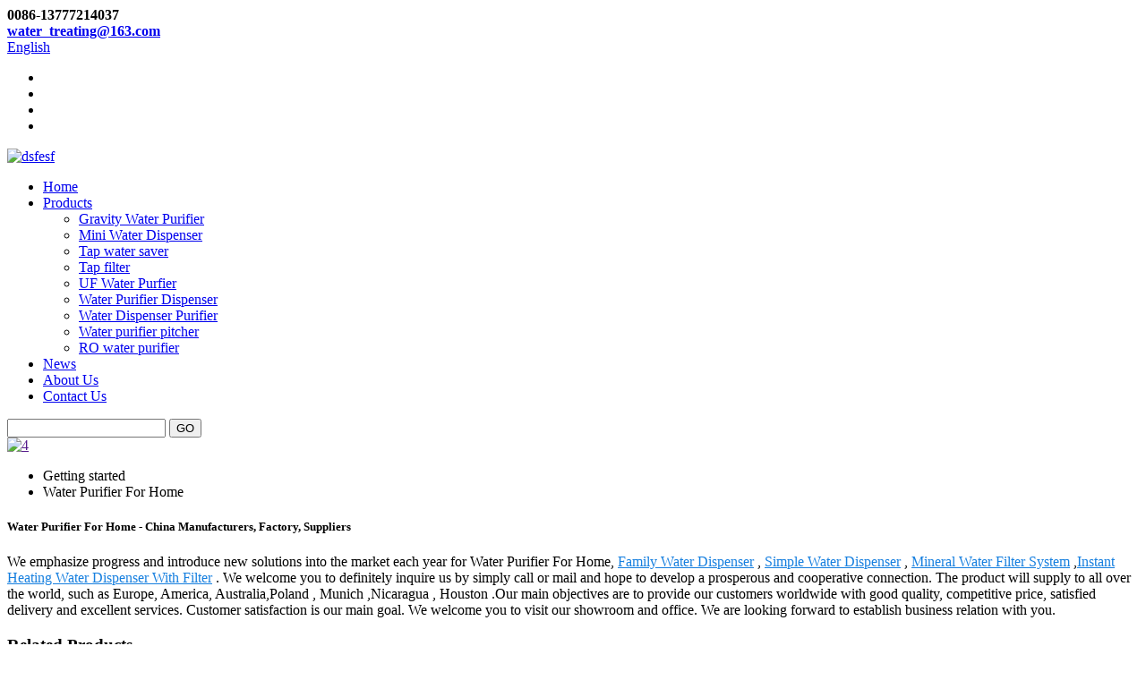

--- FILE ---
content_type: text/html; charset=UTF-8
request_url: https://www.naderwater.com/water-purifier-for-home/
body_size: 8171
content:
<!DOCTYPE html>
<html dir="ltr" lang="en">
<head>
<title>
Water Purifier For Home</title>
<meta http-equiv="Content-Type" content="text/html; charset=UTF-8" />
<meta name="viewport" content="width=device-width,initial-scale=1,minimum-scale=1,maximum-scale=1,user-scalable=no">
<link rel="apple-touch-icon-precomposed" href="">
<meta name="format-detection" content="telephone=no">
<meta name="apple-mobile-web-app-capable" content="yes">
<meta name="apple-mobile-web-app-status-bar-style" content="black">
<link href="//cdn.goodao.net/naderwater/style/global/style.css" rel="stylesheet">
<link href="//cdn.goodao.net/naderwater/style/public/public.css" rel="stylesheet"> 
<link rel="shortcut icon" href="//cdnus.globalso.com/naderwater/82c5ccf4.png" />
<meta name="description" content="Water Purifier For Home Manufacturers, Factory, Suppliers From China, We're going to endeavor to maintain our fantastic track record as the very best products supplier in the planet. When you've got any questions or reviews, you should get in touch with with us freely. " />
</head>
<body>
<section class="container">
    	
        <!-- head-wrapper start -->
    	<header class="head-wrapper">
        	<nav class="topbar">
            	<section class="layout">
                    <div class="head-contact">
                        <div class="head-phone"><span data-txt="Phone"><b>0086-13777214037</b></span><a href="tel:0086-13777214037"></a></div>
                        <div class="head-email"><span data-txt="Email"><b><a href="mailto:water_treating@163.com">water_treating@163.com</a></b></span><a href="mailto:water_treating@163.com"></a></div>
                    </div>
                    <div class="change-language ensemble">
  <div class="change-language-info">
    <div class="change-language-title medium-title">
       <div class="language-flag language-flag-en"><a href="https://www.naderwater.com"><b class="country-flag"></b><span>English</span> </a></div>
       <b class="language-icon"></b> 
    </div>
	<div class="change-language-cont sub-content">
        <div class="empty"></div>
    </div>
  </div>
</div>
<!--theme023-->                    
                    <ul class="head-social">
<li><a target="_blank" href=""><img src="//cdnus.globalso.com/naderwater/2c8310c2.png" alt=""></a></li>
<li><a target="_blank" href=""><img src="//cdnus.globalso.com/naderwater/69fb1f7b.png" alt=""></a></li>
<li><a target="_blank" href=""><img src="//cdnus.globalso.com/naderwater/cf1976a5.png" alt=""></a></li>
<li><a target="_blank" href=""><img src="//cdnus.globalso.com/naderwater/e8178ea0.png" alt=""></a></li>
                    </ul>
    			</section>
            </nav>
            <section class="header">
                <section class="layout">
<div class="logo"><a href="https://www.naderwater.com/"><img src="//cdnus.globalso.com/naderwater/ed68997e.png" alt="dsfesf"></a></div>
                    <nav class="nav-bar">
                          <section class="nav-wrap">
                             <ul class="nav">
<li><a href="/">Home</a></li>
<li><a href="https://www.naderwater.com/products/">Products</a>
<ul class="sub-menu">
	<li><a href="https://www.naderwater.com/gravity-water-purifier/">Gravity Water Purifier</a></li>
	<li><a href="https://www.naderwater.com/mini-water-dispenser/">Mini Water Dispenser</a></li>
	<li><a href="https://www.naderwater.com/tap-water-saver/">Tap water saver</a></li>
	<li><a href="https://www.naderwater.com/tap-filter/">Tap filter</a></li>
	<li><a href="https://www.naderwater.com/uf-water-purfier/">UF Water Purfier</a></li>
	<li><a href="https://www.naderwater.com/water-purifier-dispenser/">Water Purifier Dispenser</a></li>
	<li><a href="https://www.naderwater.com/water-dispenser-purifier/">Water Dispenser Purifier</a></li>
	<li><a href="https://www.naderwater.com/water-purifier-pitcher/">Water purifier pitcher</a></li>
	<li><a href="https://www.naderwater.com/ro-water-purifier/">RO water purifier</a></li>
</ul>
</li>
<li><a href="/news/">News</a></li>
<li><a href="https://www.naderwater.com/about-us/">About Us</a></li>
<li><a href="https://www.naderwater.com/contact-us/">Contact Us</a></li>
                             </ul>
                           </div>
                        </section>
                       <section class="head-search-wrap">
                            <b class="head-search-ico"></b>
                            <section class="head-search-bg">
                               <div class="head-search">
<form class="pro-search"  action="https://www.naderwater.com/index.php" method="get">
        <input class="search-ipt" type="text" placeholder="" name="s" id="s" />
        <input type="hidden" name="cat" placeholder="490"/>
        <input class="search-btn" type="submit" id="searchsubmit" value="GO" />
</form>
                               </div>
                           </section>
                       </section>
                    </nav> 
                </section>
            </section>              
        </header>
        <!--// head-wrapper end -->

            <section class='tag_banner'>
            <a href="">
                <img width="100%" height="auto" src="//cdnus.globalso.com/naderwater/79a2f3e7.jpg" alt="4">
            </a>
        </section>
        <section class="global_page">
        <section class="layout">
            <ul class="global_path_nav">
                <li><a>Getting started</a></li>
                <li><a>Water Purifier For Home</a></li>
            </ul>
            <section class="global_section global_section01">
                <h1 class="global_title">Water Purifier For Home - China Manufacturers, Factory, Suppliers</h1>
                <p>
                                                We emphasize progress and introduce new solutions into the market each year for Water Purifier For Home, <a style="color:#167fdf" href="https://www.naderwater.com/family-water-dispenser/" title="Family Water Dispenser">Family Water Dispenser</a>, <a style="color:#167fdf" href="https://www.naderwater.com/simple-water-dispenser/" title="Simple Water Dispenser">Simple Water Dispenser</a>, <a style="color:#167fdf" href="https://www.naderwater.com/mineral-water-filter-system/" title="Mineral Water Filter System">Mineral Water Filter System</a>,<a style="color:#167fdf" href="https://www.naderwater.com/instant-heating-water-dispenser-with-filter/" title="Instant Heating Water Dispenser With Filter">Instant Heating Water Dispenser With Filter</a>. We welcome you to definitely inquire us by simply call or mail and hope to develop a prosperous and cooperative connection. The product will supply to all over the world, such as Europe, America, Australia,Poland, Munich,Nicaragua, Houston.Our main objectives are to provide our customers worldwide with good quality, competitive price, satisfied delivery and excellent services. Customer satisfaction is our main goal. We welcome you to visit our showroom and office. We are looking forward to establish business relation with you.                                        </p>

            </section>
            <section class="global_section global_section02">
                <h3 class="global_title">Related Products</h3>
                <div class="global_top_products flex_wrap">
                    <div class="global_leftpd global_product phref">
                                                <figure><a href="https://www.naderwater.com/water-purifier-dispenser-g-13-8.html" title="Water Purifier Dispenser G-13.8"><div class="img"><img src="//cdnus.globalso.com/naderwater/8865fb98.jpg" alt="G-13.8"><a class="fancybox pd_icon" href="//cdnus.globalso.com/naderwater/8865fb98.jpg" data-fancybox-group="gallery" title="G-13.8"></a></div></a><figcaption><h2 style="margin-top: 15px;"><a href="https://www.naderwater.com/water-purifier-dispenser-g-13-8.html" title="Water Purifier Dispenser G-13.8">Water Purifier Dispenser G-13.8</a></h2><a href="https://www.naderwater.com/water-purifier-dispenser-g-13-8.html" title="Water Purifier Dispenser G-13.8" class="global_toppd_btn">Read More</a></figcaption></figure>
                    </div>
                    <div class="global_rightpd flex_wrap">
                                                    <div class="global_product">
                                <figure>
                                    <div class="img">
                                        <a href="https://www.naderwater.com/water-purifier-dispenser-g-13-6.html" title="Water Purifier Dispenser G-13.6"><img src="//cdnus.globalso.com/naderwater/369fec48.jpg" alt="G-13.6"><a class="fancybox pd_icon" href="//cdnus.globalso.com/naderwater/369fec48.jpg" data-fancybox-group="gallery" title="G-13.6" data-fancybox-group="gallery"></a></a></div>
                                    <figcaption>
                                        <h2 style="margin-top: 8px;height:36px!important;line-height:18px!important;overflow:hidden"><a style=""  href="https://www.naderwater.com/water-purifier-dispenser-g-13-6.html" title="Water Purifier Dispenser G-13.6">Water Purifier Dispenser G-13.6</a></h2>
                                    </figcaption>
                                </figure>
                            </div>
                                                    <div class="global_product">
                                <figure>
                                    <div class="img">
                                        <a href="https://www.naderwater.com/gravity-water-purifier-h-14.html" title="Gravity water purifier H-14"><img src="//cdnus.globalso.com/naderwater/81f5cd70.jpg" alt="H-14"><a class="fancybox pd_icon" href="//cdnus.globalso.com/naderwater/81f5cd70.jpg" data-fancybox-group="gallery" title="H-14" data-fancybox-group="gallery"></a></a></div>
                                    <figcaption>
                                        <h2 style="margin-top: 8px;height:36px!important;line-height:18px!important;overflow:hidden"><a style=""  href="https://www.naderwater.com/gravity-water-purifier-h-14.html" title="Gravity water purifier H-14">Gravity water purifier H-14</a></h2>
                                    </figcaption>
                                </figure>
                            </div>
                                                    <div class="global_product">
                                <figure>
                                    <div class="img">
                                        <a href="https://www.naderwater.com/gravity-water-purifier-h-16.html" title="Gravity water purifier H-16"><img src="//cdnus.globalso.com/naderwater/b41e7f12.jpg" alt="H-16"><a class="fancybox pd_icon" href="//cdnus.globalso.com/naderwater/b41e7f12.jpg" data-fancybox-group="gallery" title="H-16" data-fancybox-group="gallery"></a></a></div>
                                    <figcaption>
                                        <h2 style="margin-top: 8px;height:36px!important;line-height:18px!important;overflow:hidden"><a style=""  href="https://www.naderwater.com/gravity-water-purifier-h-16.html" title="Gravity water purifier H-16">Gravity water purifier H-16</a></h2>
                                    </figcaption>
                                </figure>
                            </div>
                                                    <div class="global_product">
                                <figure>
                                    <div class="img">
                                        <a href="https://www.naderwater.com/water-purifier-dispenser-g-18-8.html" title="Water Purifier Dispenser G-18.8"><img src="//cdnus.globalso.com/naderwater/e0f4f2cb.jpg" alt="G-18.8"><a class="fancybox pd_icon" href="//cdnus.globalso.com/naderwater/e0f4f2cb.jpg" data-fancybox-group="gallery" title="G-18.8" data-fancybox-group="gallery"></a></a></div>
                                    <figcaption>
                                        <h2 style="margin-top: 8px;height:36px!important;line-height:18px!important;overflow:hidden"><a style=""  href="https://www.naderwater.com/water-purifier-dispenser-g-18-8.html" title="Water Purifier Dispenser G-18.8">Water Purifier Dispenser G-18.8</a></h2>
                                    </figcaption>
                                </figure>
                            </div>
                                                    <div class="global_product">
                                <figure>
                                    <div class="img">
                                        <a href="https://www.naderwater.com/water-purifier-dispenser-g-20-8.html" title="Water Purifier Dispenser G-20.8"><img src="//cdnus.globalso.com/naderwater/0e4e6085.jpg" alt="G-20.8"><a class="fancybox pd_icon" href="//cdnus.globalso.com/naderwater/0e4e6085.jpg" data-fancybox-group="gallery" title="G-20.8" data-fancybox-group="gallery"></a></a></div>
                                    <figcaption>
                                        <h2 style="margin-top: 8px;height:36px!important;line-height:18px!important;overflow:hidden"><a style=""  href="https://www.naderwater.com/water-purifier-dispenser-g-20-8.html" title="Water Purifier Dispenser G-20.8">Water Purifier Dispenser G-20.8</a></h2>
                                    </figcaption>
                                </figure>
                            </div>
                                                    <div class="global_product">
                                <figure>
                                    <div class="img">
                                        <a href="https://www.naderwater.com/water-purifier-dispenser-g-15-8.html" title="Water Purifier Dispenser G-15.8"><img src="//cdnus.globalso.com/naderwater/2ecb0f12.jpg" alt="G-15.8"><a class="fancybox pd_icon" href="//cdnus.globalso.com/naderwater/2ecb0f12.jpg" data-fancybox-group="gallery" title="G-15.8" data-fancybox-group="gallery"></a></a></div>
                                    <figcaption>
                                        <h2 style="margin-top: 8px;height:36px!important;line-height:18px!important;overflow:hidden"><a style=""  href="https://www.naderwater.com/water-purifier-dispenser-g-15-8.html" title="Water Purifier Dispenser G-15.8">Water Purifier Dispenser G-15.8</a></h2>
                                    </figcaption>
                                </figure>
                            </div>
                                            </div>
                </div>
            </section>
                            <section class="global_section global_advertisement">

                    <a href="">
                        <img width="100%" height="auto" src="//cdnus.globalso.com/naderwater/7fbbce23.jpg" alt="5">
                    </a>
                </section>
                        <section class="global_section global_sell_product">
                <h3 class="global_title">Top Selling Products</h3>
                <ul class="global_featuredpd flex_wrap">
                                            <li class="global_featureed_item">
                            <figure>
                                <div class="img">
                                    <a href="https://www.naderwater.com/mini-water-dispenser-mn-01a.html" title="Mini water dispenser MN-01A"><img src="//cdnus.globalso.com/naderwater/68e736a0.jpg" alt="MN-01A"><a class="fancybox pd_icon" href="//cdnus.globalso.com/naderwater/68e736a0.jpg" data-fancybox-group="gallery" title="MN-01A" data-fancybox-group="gallery"></a></a>
                                </div>
                                <figcaption>
                                    <h2 style="margin-top: 8px;height:36px!important;line-height:18px!important;overflow:hidden">
                                        <a style="height:36px!important;line-height:18px!important;overflow:hidden"  href="https://www.naderwater.com/mini-water-dispenser-mn-01a.html" title="Mini water dispenser MN-01A">Mini water dispenser MN-01A</a>
                                    </h2>
                                </figcaption>
                            </figure>
                        </li>
                                            <li class="global_featureed_item">
                            <figure>
                                <div class="img">
                                    <a href="https://www.naderwater.com/alkaline-plastic-water-filter-jug.html" title="Alkaline plastic water filter jug"><img src="//cdnus.globalso.com/naderwater/M308.jpg" alt="M308"><a class="fancybox pd_icon" href="//cdnus.globalso.com/naderwater/M308.jpg" data-fancybox-group="gallery" title="M308" data-fancybox-group="gallery"></a></a>
                                </div>
                                <figcaption>
                                    <h2 style="margin-top: 8px;height:36px!important;line-height:18px!important;overflow:hidden">
                                        <a style="height:36px!important;line-height:18px!important;overflow:hidden"  href="https://www.naderwater.com/alkaline-plastic-water-filter-jug.html" title="Alkaline plastic water filter jug">Alkaline plastic water filter jug</a>
                                    </h2>
                                </figcaption>
                            </figure>
                        </li>
                                            <li class="global_featureed_item">
                            <figure>
                                <div class="img">
                                    <a href="https://www.naderwater.com/water-purifier-dispenser-g-12-9.html" title="Water Purifier Dispenser G-12.9"><img src="//cdnus.globalso.com/naderwater/0d3a175d.jpg" alt="G-12.9"><a class="fancybox pd_icon" href="//cdnus.globalso.com/naderwater/0d3a175d.jpg" data-fancybox-group="gallery" title="G-12.9" data-fancybox-group="gallery"></a></a>
                                </div>
                                <figcaption>
                                    <h2 style="margin-top: 8px;height:36px!important;line-height:18px!important;overflow:hidden">
                                        <a style="height:36px!important;line-height:18px!important;overflow:hidden"  href="https://www.naderwater.com/water-purifier-dispenser-g-12-9.html" title="Water Purifier Dispenser G-12.9">Water Purifier Dispenser G-12.9</a>
                                    </h2>
                                </figcaption>
                            </figure>
                        </li>
                                            <li class="global_featureed_item">
                            <figure>
                                <div class="img">
                                    <a href="https://www.naderwater.com/2-6l-alkaline-plastic-water-purifier-pitcher-2.html" title="2.6L Alkaline Plastic Water Purifier Pitcher"><img src="//cdnus.globalso.com/naderwater/M2681.jpg" alt="M268"><a class="fancybox pd_icon" href="//cdnus.globalso.com/naderwater/M2681.jpg" data-fancybox-group="gallery" title="M268" data-fancybox-group="gallery"></a></a>
                                </div>
                                <figcaption>
                                    <h2 style="margin-top: 8px;height:36px!important;line-height:18px!important;overflow:hidden">
                                        <a style="height:36px!important;line-height:18px!important;overflow:hidden"  href="https://www.naderwater.com/2-6l-alkaline-plastic-water-purifier-pitcher-2.html" title="2.6L Alkaline Plastic Water Purifier Pitcher">2.6L Alkaline Plastic Water Purifier Pitcher</a>
                                    </h2>
                                </figcaption>
                            </figure>
                        </li>
                                            <li class="global_featureed_item">
                            <figure>
                                <div class="img">
                                    <a href="https://www.naderwater.com/ultra-gold-smart.html" title="Ultra Gold Smart"><img src="//cdnus.globalso.com/naderwater/6ade73ac.png" alt="Ultra Gold Smart"><a class="fancybox pd_icon" href="//cdnus.globalso.com/naderwater/6ade73ac.png" data-fancybox-group="gallery" title="Ultra Gold Smart" data-fancybox-group="gallery"></a></a>
                                </div>
                                <figcaption>
                                    <h2 style="margin-top: 8px;height:36px!important;line-height:18px!important;overflow:hidden">
                                        <a style="height:36px!important;line-height:18px!important;overflow:hidden"  href="https://www.naderwater.com/ultra-gold-smart.html" title="Ultra Gold Smart">Ultra Gold Smart</a>
                                    </h2>
                                </figcaption>
                            </figure>
                        </li>
                                            <li class="global_featureed_item">
                            <figure>
                                <div class="img">
                                    <a href="https://www.naderwater.com/2-6l-alkaline-plastic-water-purifier-pitcher.html" title="2.6L Alkaline Plastic Water Purifier Pitcher"><img src="//cdnus.globalso.com/naderwater/M269b.jpg" alt="M269b"><a class="fancybox pd_icon" href="//cdnus.globalso.com/naderwater/M269b.jpg" data-fancybox-group="gallery" title="M269b" data-fancybox-group="gallery"></a></a>
                                </div>
                                <figcaption>
                                    <h2 style="margin-top: 8px;height:36px!important;line-height:18px!important;overflow:hidden">
                                        <a style="height:36px!important;line-height:18px!important;overflow:hidden"  href="https://www.naderwater.com/2-6l-alkaline-plastic-water-purifier-pitcher.html" title="2.6L Alkaline Plastic Water Purifier Pitcher">2.6L Alkaline Plastic Water Purifier Pitcher</a>
                                    </h2>
                                </figcaption>
                            </figure>
                        </li>
                                            <li class="global_featureed_item">
                            <figure>
                                <div class="img">
                                    <a href="https://www.naderwater.com/3-5l-alkaline-plastic-water-filter-pitcher-3.html" title="3.5L Alkaline plastic water filter pitcher"><img src="//cdnus.globalso.com/naderwater/M388.jpg" alt="M388"><a class="fancybox pd_icon" href="//cdnus.globalso.com/naderwater/M388.jpg" data-fancybox-group="gallery" title="M388" data-fancybox-group="gallery"></a></a>
                                </div>
                                <figcaption>
                                    <h2 style="margin-top: 8px;height:36px!important;line-height:18px!important;overflow:hidden">
                                        <a style="height:36px!important;line-height:18px!important;overflow:hidden"  href="https://www.naderwater.com/3-5l-alkaline-plastic-water-filter-pitcher-3.html" title="3.5L Alkaline plastic water filter pitcher">3.5L Alkaline plastic water filter pitcher</a>
                                    </h2>
                                </figcaption>
                            </figure>
                        </li>
                                            <li class="global_featureed_item">
                            <figure>
                                <div class="img">
                                    <a href="https://www.naderwater.com/no-installation-ultrafiltration-uf-filter-faucet-water-purifier.html" title="No Installation Ultrafiltration UF Filter Faucet Water Purifier"><img src="//cdnus.globalso.com/naderwater/UF-water-purifier1.jpg" alt="UF water purifier1"><a class="fancybox pd_icon" href="//cdnus.globalso.com/naderwater/UF-water-purifier1.jpg" data-fancybox-group="gallery" title="UF water purifier1" data-fancybox-group="gallery"></a></a>
                                </div>
                                <figcaption>
                                    <h2 style="margin-top: 8px;height:36px!important;line-height:18px!important;overflow:hidden">
                                        <a style="height:36px!important;line-height:18px!important;overflow:hidden"  href="https://www.naderwater.com/no-installation-ultrafiltration-uf-filter-faucet-water-purifier.html" title="No Installation Ultrafiltration UF Filter Faucet Water Purifier">No Installation Ultrafiltration UF Filter Faucet Water Purifier</a>
                                    </h2>
                                </figcaption>
                            </figure>
                        </li>
                                            <li class="global_featureed_item">
                            <figure>
                                <div class="img">
                                    <a href="https://www.naderwater.com/50g-100g-reverse-osmosis-ro-system-machine.html" title="50G-100G REVERSE OSMOSIS RO SYSTEM MACHINE"><img src="//cdnus.globalso.com/naderwater/RO10011.jpg" alt="RO100(1)"><a class="fancybox pd_icon" href="//cdnus.globalso.com/naderwater/RO10011.jpg" data-fancybox-group="gallery" title="RO100(1)" data-fancybox-group="gallery"></a></a>
                                </div>
                                <figcaption>
                                    <h2 style="margin-top: 8px;height:36px!important;line-height:18px!important;overflow:hidden">
                                        <a style="height:36px!important;line-height:18px!important;overflow:hidden"  href="https://www.naderwater.com/50g-100g-reverse-osmosis-ro-system-machine.html" title="50G-100G REVERSE OSMOSIS RO SYSTEM MACHINE">50G-100G REVERSE OSMOSIS RO SYSTEM MACHINE</a>
                                    </h2>
                                </figcaption>
                            </figure>
                        </li>
                                            <li class="global_featureed_item">
                            <figure>
                                <div class="img">
                                    <a href="https://www.naderwater.com/3-5l-alkaline-plastic-water-filter-jar.html" title="3.5L Alkaline plastic water filter jar"><img src="//cdnus.globalso.com/naderwater/M268.jpg" alt="M268"><a class="fancybox pd_icon" href="//cdnus.globalso.com/naderwater/M268.jpg" data-fancybox-group="gallery" title="M268" data-fancybox-group="gallery"></a></a>
                                </div>
                                <figcaption>
                                    <h2 style="margin-top: 8px;height:36px!important;line-height:18px!important;overflow:hidden">
                                        <a style="height:36px!important;line-height:18px!important;overflow:hidden"  href="https://www.naderwater.com/3-5l-alkaline-plastic-water-filter-jar.html" title="3.5L Alkaline plastic water filter jar">3.5L Alkaline plastic water filter jar</a>
                                    </h2>
                                </figcaption>
                            </figure>
                        </li>
                                            <li class="global_featureed_item">
                            <figure>
                                <div class="img">
                                    <a href="https://www.naderwater.com/gravity-water-purifier-h-28.html" title="Gravity water purifier H-28"><img src="//cdnus.globalso.com/naderwater/44edcb2f.jpg" alt="H-28"><a class="fancybox pd_icon" href="//cdnus.globalso.com/naderwater/44edcb2f.jpg" data-fancybox-group="gallery" title="H-28" data-fancybox-group="gallery"></a></a>
                                </div>
                                <figcaption>
                                    <h2 style="margin-top: 8px;height:36px!important;line-height:18px!important;overflow:hidden">
                                        <a style="height:36px!important;line-height:18px!important;overflow:hidden"  href="https://www.naderwater.com/gravity-water-purifier-h-28.html" title="Gravity water purifier H-28">Gravity water purifier H-28</a>
                                    </h2>
                                </figcaption>
                            </figure>
                        </li>
                                            <li class="global_featureed_item">
                            <figure>
                                <div class="img">
                                    <a href="https://www.naderwater.com/transparent-housing-tap-filter.html" title=" Transparent housing tap filter"><img src="//cdnus.globalso.com/naderwater/QQ图片20210308094541.png" alt="QQ图片20210308094541"><a class="fancybox pd_icon" href="//cdnus.globalso.com/naderwater/QQ图片20210308094541.png" data-fancybox-group="gallery" title="QQ图片20210308094541" data-fancybox-group="gallery"></a></a>
                                </div>
                                <figcaption>
                                    <h2 style="margin-top: 8px;height:36px!important;line-height:18px!important;overflow:hidden">
                                        <a style="height:36px!important;line-height:18px!important;overflow:hidden"  href="https://www.naderwater.com/transparent-housing-tap-filter.html" title=" Transparent housing tap filter"> Transparent housing tap filter</a>
                                    </h2>
                                </figcaption>
                            </figure>
                        </li>
                                    </ul>
            </section>
                        <section class="global_section global_related_tab_container">
                <ul class="global_tabs">
                                            <li class="active"><i></i>Related Blog</li><li><i></i>Reviews</li>
                                                                            </ul>
                <div class="global_tab_container">
                                            <div class="global_rela_wrap global_relanews_wrap show_wrap">
                            <ul class="global_related_items flex_wrap global_related_columus">
                                                                    <li class="global_related_columu">
                                        <h3 class="related_title"><a href="https://www.naderwater.com/news/easy-product-for-massive-demands-tap-water-saver-is-on-sale/"  title="Easy product for massive demands, tap water saver is on sale.">Easy product for massive demands, tap water saver is on sale.</a></h3>
                                        <div class="related_info">Product used in kitchen, 360 degree rotate swivel adjustable with 3 water outlet modes, kitchen use tap water saver is on  sale. Welcome for inquiry and long term cooperation discussion. 
</div>
                                    </li>
                                                                    <li class="global_related_columu">
                                        <h3 class="related_title"><a href="https://www.naderwater.com/news/new-universal-kitchen-sink-use-tap-filter-is-on-sell/"  title="New universal kitchen sink use tap filter is on sale">New universal kitchen sink use tap filter is on sale</a></h3>
                                        <div class="related_info">Day by day as people get more reliable on water purifier items, we developed a new product of water tap filter which will be a very good supplement to our pipeline water purifier items. The new tap...</div>
                                    </li>
                                                                    <li class="global_related_columu">
                                        <h3 class="related_title"><a href="https://www.naderwater.com/news/cixi-nader-green-technology-co-ltd-will-attend-canton-fair/"  title="Zhejiang Qinyou green technology co.,ltd will attend Canton Fair in Oct 2019">Zhejiang Qinyou green technology co.,ltd will attend Canton Fair in Oct 2019</a></h3>
                                        <div class="related_info">Cixi Nader green technology co.,ltd will attend Canton Fair from Oct 15-19, several new model water purifiers will be presented there. We are looking forward to meet customers from all over the wor...</div>
                                    </li>
                                                                    <li class="global_related_columu">
                                        <h3 class="related_title"><a href="https://www.naderwater.com/news/chinas-poe-water-purifier-market-scale-to-12-11-billion-us-dollars-by-2025-competition-forecast-and-opportunities/"  title="China's POE water purifier market scale to 12.11 billion US dollars by 2025 competition, forecast and opportunities">China's POE water purifier market scale to 12.11 billion US dollars by 2025 competition, forecast and opportunities</a></h3>
                                        <div class="related_info">Dublin, January 14, 2021 (Global News)-&#8221;China POE Water Purifier Market Type (End Use, Use, Use, Product, Sand Filter, Sediment Filter, Softener, Activated Carbon, Conditioner, Membrane) Etc....</div>
                                    </li>
                                                            </ul>
                        </div>
                                                <div class="global_rela_wrap global_relareview_wrap ">
                            <ul class="global_related_items flex_wrap global_related_columus">
                                
                                                                    <li class="global_related_item global_related_columu">
                                        <h4 class="related_title"><i class="fa_icontw"></i>
                                            <a  title="">Audrey<span style='font-size:14px;font-weight:400;'> 2022.10.06 08:32:33</span></a>
                                            <span class="re_star">
                                                <img src="//cdn.globalso.com/img/star01.png" alt="">
                                                <img src="//cdn.globalso.com/img/star01.png" alt="">
                                                <img src="//cdn.globalso.com/img/star01.png" alt="">
                                                <img src="//cdn.globalso.com/img/star01.png" alt="">
                                                <img src="//cdn.globalso.com/img/star01.png" alt=""></span></h4><div class="related_info"> It can be said that this is a best producer we encountered in China in this industry, we feel lucky to work with so excellent manufacturer.</div>
                                    </li>
                                                                    <li class="global_related_item global_related_columu">
                                        <h4 class="related_title"><i class="fa_icontw"></i>
                                            <a  title="">Edith<span style='font-size:14px;font-weight:400;'> 2022.07.15 04:31:34</span></a>
                                            <span class="re_star">
                                                <img src="//cdn.globalso.com/img/star01.png" alt="">
                                                <img src="//cdn.globalso.com/img/star01.png" alt="">
                                                <img src="//cdn.globalso.com/img/star01.png" alt="">
                                                <img src="//cdn.globalso.com/img/star01.png" alt="">
                                                <img src="//cdn.globalso.com/img/star01.png" alt=""></span></h4><div class="related_info"> This supplier offers high quality but low price products, it is really a nice manufacturer and business partner.</div>
                                    </li>
                                                                    <li class="global_related_item global_related_columu">
                                        <h4 class="related_title"><i class="fa_icontw"></i>
                                            <a  title="">David<span style='font-size:14px;font-weight:400;'> 2022.03.12 14:05:06</span></a>
                                            <span class="re_star">
                                                <img src="//cdn.globalso.com/img/star01.png" alt="">
                                                <img src="//cdn.globalso.com/img/star01.png" alt="">
                                                <img src="//cdn.globalso.com/img/star01.png" alt="">
                                                <img src="//cdn.globalso.com/img/star01.png" alt="">
                                                <img src="//cdn.globalso.com/img/star01.png" alt=""></span></h4><div class="related_info"> The company can keep up with the changes in this industry market, product updates fast and the price is cheap, this is our second cooperation, it's good.</div>
                                    </li>
                                                                    <li class="global_related_item global_related_columu">
                                        <h4 class="related_title"><i class="fa_icontw"></i>
                                            <a  title="">Coral<span style='font-size:14px;font-weight:400;'> 2022.03.01 15:26:45</span></a>
                                            <span class="re_star">
                                                <img src="//cdn.globalso.com/img/star01.png" alt="">
                                                <img src="//cdn.globalso.com/img/star01.png" alt="">
                                                <img src="//cdn.globalso.com/img/star01.png" alt="">
                                                <img src="//cdn.globalso.com/img/star01.png" alt="">
                                                <img src="//cdn.globalso.com/img/star01.png" alt=""></span></h4><div class="related_info"> The manufacturer gave us a big discount under the premise of ensuring the quality of products, thank you very much, we will select this company again.</div>
                                    </li>
                                                                    <li class="global_related_item global_related_columu">
                                        <h4 class="related_title"><i class="fa_icontw"></i>
                                            <a  title="">Jocelyn<span style='font-size:14px;font-weight:400;'> 2021.11.30 02:34:33</span></a>
                                            <span class="re_star">
                                                <img src="//cdn.globalso.com/img/star01.png" alt="">
                                                <img src="//cdn.globalso.com/img/star01.png" alt="">
                                                <img src="//cdn.globalso.com/img/star01.png" alt="">
                                                <img src="//cdn.globalso.com/img/star01.png" alt="">
                                                <img src="//cdn.globalso.com/img/star01.png" alt=""></span></h4><div class="related_info"> Timely delivery, strict implementation of the contract provisions of the goods, encountered special circumstances, but also actively cooperate, a trustworthy company!</div>
                                    </li>
                                                                    <li class="global_related_item global_related_columu">
                                        <h4 class="related_title"><i class="fa_icontw"></i>
                                            <a  title="">Victor<span style='font-size:14px;font-weight:400;'> 2021.08.14 06:09:35</span></a>
                                            <span class="re_star">
                                                <img src="//cdn.globalso.com/img/star01.png" alt="">
                                                <img src="//cdn.globalso.com/img/star01.png" alt="">
                                                <img src="//cdn.globalso.com/img/star01.png" alt="">
                                                <img src="//cdn.globalso.com/img/star01.png" alt="">
                                                <img src="//cdn.globalso.com/img/star01.png" alt=""></span></h4><div class="related_info"> The factory can meet continuously developing economic and market needs, so that their products are widely recognized and trusted, and that's why we chose this company.</div>
                                    </li>
                                
                            </ul>
                        </div>
                                                                            </div>
            </section>
            <section class="global_section global_related_serach">
                <h3 class="global_title">related search</h3>
                <ul class="global_research">
                    <li><a href="https://www.naderwater.com/water-dispenser-no-heating-no-cooling/" title="Water Dispenser No Heating No Cooling">Water Dispenser No Heating No Cooling</a></li>
                    <li><a href="https://www.naderwater.com/hot-and-warm-water-dispenser/" title="Hot And Warm Water Dispenser">Hot And Warm Water Dispenser</a></li>
                    <li><a href="https://www.naderwater.com/drinking-water-heater/" title="Drinking Water Heater">Drinking Water Heater</a></li>
                    <li><a href="https://www.naderwater.com/5-gallon-water-bottle-preform/" title="5 Gallon Water Bottle Preform">5 Gallon Water Bottle Preform</a></li>
                    <li><a href="https://www.naderwater.com/fast-purifying-water-purifier/" title="Fast Purifying Water Purifier">Fast Purifying Water Purifier</a></li>
                    <li><a href="https://www.naderwater.com/plastic-water-bottle/" title="Plastic Water Bottle">Plastic Water Bottle</a></li>
                    <li><a href="https://www.naderwater.com/drinking-water-treatment-purifier/" title="Drinking Water Treatment Purifier">Drinking Water Treatment Purifier</a></li>
                    <li><a href="https://www.naderwater.com/pipe-line-water-filter/" title="Pipe Line Water Filter">Pipe Line Water Filter</a></li>
                    <li><a href="https://www.naderwater.com/pc-bottle-dispenser/" title="Pc Bottle Dispenser">Pc Bottle Dispenser</a></li>
                    <li><a href="https://www.naderwater.com/water-filters/" title="Water Filters">Water Filters</a></li>
                    <li><a href="https://www.naderwater.com/5-gallon-polycarbonate-water-bottle/" title="5 Gallon Polycarbonate Water Bottle">5 Gallon Polycarbonate Water Bottle</a></li>
                </ul>
            </section>
            <section class="global_section global_leave_message_container">
                <section class="global_message_wrap inquiry-form-wrap border_shadow">
                    <script type="text/javascript" src="//www.globalso.site/form.js"></script>
                </section>
            </section>
        </section>
    </section>
    <script src="//cdn.globalso.com/blog.js"></script>
    <link rel="stylesheet" type="text/css" href="//cdn.globalso.com/blog.css">
    	
      	

    	<footer class="foot-wrapper">
        	<section class="foot-items">
            	<section class="layout">
        			<section class="foot-item foot-contact foot-item-hide">
                        <h2 class="foot-tit"><span>Contact</span> Us</h2>
                        <div class="foot-cont">
                        	<ul>
                	<li class="foot-addr">Xinpu Industrial Zone, Cixi, Ningbo, China.</li>                    <li class="foot-phone">Phone: 0086-13777214037</li>                                        <li class="foot-email">E-mail: <a href="mailto:water_treating@163.com">water_treating@163.com</a></li>                                                                                    </ul>
                        </div>
                        
                    </section>
                    <section class="foot-item foot-inquiry foot-item-hide">
                        <h2 class="foot-tit"><span>Inquiry</span> For Pricelist</h2>
                        <div class="foot-cont">
                            <p>For inquiries about our products or pricelist, please leave your email to us and we will be in touch within 24 hours.</p>
                            <div class="subscribe">
                                <div class="subscribe-form">
<a class="email inquiryfoot" href="javascript:" onclick="showMsgPop();">Inquiry For Pricelist</a>
                                </div>
                            </div>
                        </div>    
                    </section>
                    <section class="foot-item foot-blog">
                        <h2 class="foot-tit">Latest News</h2>
                        <div class="foot-hide ">
                        	<div class="blog-slides">
                        	<ul class="slides ">
                                <li class="foot-blog-item">
                                   <div class="blog-cont">
                                      									  <div class="blog-cont-pic"><a href="https://www.naderwater.com/news/easy-product-for-massive-demands-tap-water-saver-is-on-sale"><img src="//cdnus.globalso.com/naderwater/微信图片_202103080917351-280x300.jpg" alt="Easy product for massive demands, tap water saver is on sale."></a></div>
									                                        <div class="blog-cont-detail">
                                      	<h3 class="blog-cont-title"><a href="https://www.naderwater.com/news/easy-product-for-massive-demands-tap-water-saver-is-on-sale">Easy product for massive demands, tap wat...</a></h3>
                                        <p>Product used in kitchen, 360 degree rotate swivel adjustable with 3 water outlet modes, kitchen use tap water saver is on  sale. Welcome for inquiry and long term cooperation discussion. 
</p>
                                      </div>
                                   </div>
                                </li>
                                <li class="foot-blog-item">
                                   <div class="blog-cont">
                                      									  <div class="blog-cont-pic"><a href="https://www.naderwater.com/news/new-universal-kitchen-sink-use-tap-filter-is-on-sell"><img src="//cdnus.globalso.com/naderwater/微信图片_202103080950422-300x300.jpg" alt="New universal kitchen sink use tap filter is on sale"></a></div>
									                                        <div class="blog-cont-detail">
                                      	<h3 class="blog-cont-title"><a href="https://www.naderwater.com/news/new-universal-kitchen-sink-use-tap-filter-is-on-sell">New universal kitchen sink use tap filter...</a></h3>
                                        <p>Day by day as people get more reliable on water purifier items, we developed a new product of water tap filter which will be a very good supplement to our pipeline water purifier items. The new tap water filter can be...</p>
                                      </div>
                                   </div>
                                </li>
                                <li class="foot-blog-item">
                                   <div class="blog-cont">
                                      									  <div class="blog-cont-pic"><a href="https://www.naderwater.com/news/chinas-poe-water-purifier-market-scale-to-12-11-billion-us-dollars-by-2025-competition-forecast-and-opportunities"><img src="//cdnus.globalso.com/naderwater/u32351893723394697326fm26gp0-300x213.jpg" alt="China&#8217;s POE water purifier market scale to 12.11 billion US dollars by 2025 competition, forecast and opportunities"></a></div>
									                                        <div class="blog-cont-detail">
                                      	<h3 class="blog-cont-title"><a href="https://www.naderwater.com/news/chinas-poe-water-purifier-market-scale-to-12-11-billion-us-dollars-by-2025-competition-forecast-and-opportunities">China&#8217;s POE water purifier market s...</a></h3>
                                        <p>Dublin, January 14, 2021 (Global News)-&#8221;China POE Water Purifier Market Type (End Use, Use, Use, Product, Sand Filter, Sediment Filter, Softener, Activated Carbon, Conditioner, Membrane) Etc.) &#8220;Categories,...</p>
                                      </div>
                                   </div>
                                </li>
                                <li class="foot-blog-item">
                                   <div class="blog-cont">
                                      									  <div class="blog-cont-pic"><a href="https://www.naderwater.com/news/cixi-nader-green-technology-co-ltd-will-attend-canton-fair"><img src="//cdnus.globalso.com/naderwater/u8767810971972911721fm26gp0-300x240.jpg" alt="Zhejiang Qinyou green technology co.,ltd will attend Canton Fair in Oct 2019"></a></div>
									                                        <div class="blog-cont-detail">
                                      	<h3 class="blog-cont-title"><a href="https://www.naderwater.com/news/cixi-nader-green-technology-co-ltd-will-attend-canton-fair">Zhejiang Qinyou green technology co.,ltd ...</a></h3>
                                        <p>
	
				
		

			
	
	
	
		
	Zhejiang Qinyou green technology co.,ltd (Cixi Nader green technology co.,ltd) will attend Canton Fair from Oct 15-19, several new model water purifiers will be presented there. We are lookin...</p>
                                      </div>
                                   </div>
                                </li>

                             </ul>
                             </div>
                        	
                        </div>
                    </section>
               </section>
               </section>

               	<section class="footer">
                	<!-- <img src="https://www.naderwater.com/wp-content/themes/global/img/demo/logo-bottom.png"> -->
                    <ul class="foot-nav">
                    	<li>© Copyright - 2010-2019 : All Rights Reserved.    </li>
<li><a href="/featured/" style="color: white;">Hot Products</a></li>  <li><a href="/sitemap.xml" style="color: white;">Sitemap</a></li> <li><a href="https://m.naderwater.com/" style="color: white;">AMP Mobile</a></li><br><a href='https://www.naderwater.com/filtro-de-agua/' title='Filtro De Agua'>Filtro De Agua</a>, 
<a href='https://www.naderwater.com/water-filter-purifier/' title='Water Filter Purifier'>Water Filter Purifier</a>, 
<a href='https://www.naderwater.com/water-filter/' title='Water Filter'>Water Filter</a>, 
<a href='https://www.naderwater.com/water-purifier/' title='Water Purifier'>Water Purifier</a>,                     </ul>
               </section>
            </footer>


              
<aside class="scrollsidebar" id="scrollsidebar"> 
  <section class="side_content">
    <div class="side_list">
    	<header class="hd"><img src="//cdn.goodao.net/naderwater/style/title_pic.png" alt=""/></header>
        <div class="cont">
		<li><a class="email" href="javascript:" onclick="showMsgPop();">Send Email</a></li>

	     </div>
		
            
        <div class="side_title"><a  class="close_btn"><span>x</span></a></div>
    </div>
  </section>
  <div class="show_btn"></div>
</aside>
            <section class="inquiry-pop-bd">
            <div class="inquiry-pop">
                <i class="ico-close-pop" onclick="hideMsgPop();"></i>
 <script type="text/javascript" src="//www.globalso.site/php/app.php?widget-init-inline.js"></script>
            </div>
            </section>
			
 <script type="text/javascript" src="//cdn.goodao.net/naderwater/style/global/js/jquery.min.js"></script>
<script type="text/javascript" src="//cdn.goodao.net/naderwater/style/global/js/common.js"></script>
<!--[if lt IE 9]>
<script src="https://www.naderwater.com/style/global/js/html5.js"></script>
<![endif]--> 
</section>
<script type="text/javascript" src="//www.globalso.site/livechat.js"></script>
</body>
</html>